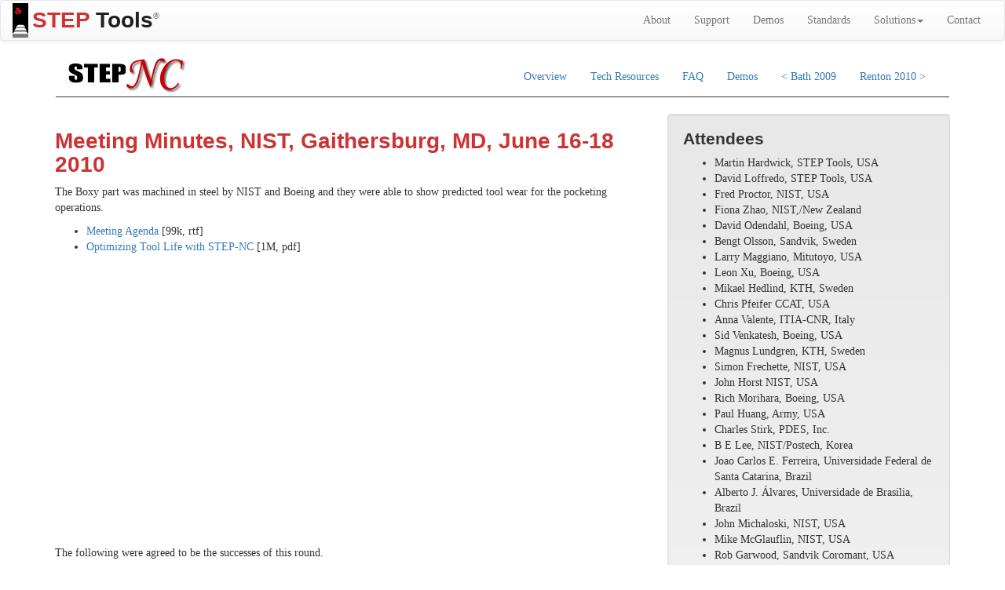

--- FILE ---
content_type: text/html
request_url: http://www.steptools.com/stds/stepnc/2010_nist/minutes.html
body_size: 5559
content:
<!DOCTYPE html>
<html lang="en">
<head>
<meta charset="utf-8">
<meta http-equiv="X-UA-Compatible" content="IE=edge">
<meta name="viewport" content="width=device-width, initial-scale=1">

<title>International STEP-NC Demonstration - NIST 2010</title>

<link rel="stylesheet" href="../../../css/bootstrap.min.css">
<link rel="stylesheet" href="../../../css/bootstrap-theme.min.css">
<link rel="stylesheet" href="../../../css/custom.css">
<!-- HTML5 shim and Respond.js for IE8 support, does not work for file:// -->
<!--[if lt IE 9]>
<script src="https://oss.maxcdn.com/html5shiv/3.7.2/html5shiv.min.js"></script>
<script src="https://oss.maxcdn.com/respond/1.4.2/respond.min.js"></script>
<![endif]-->
</head>

<body>
<nav class="navbar navbar-default">
<div class="container-fluid">
<div class="navbar-header">
  <a class="navbar-brand" href=/>
  <img src=/images/logo.gif><span class=stred>STEP</span> Tools<sup>&reg;</sup></a>
<button type="button" class="navbar-toggle collapsed" data-toggle="collapse" data-target="#nav-collapse" aria-expanded="false">
  <span class="sr-only">Toggle navigation</span>
  <span class="icon-bar"></span>
  <span class="icon-bar"></span>
  <span class="icon-bar"></span>
</button>
</div>

<div class="collapse navbar-collapse" id="nav-collapse">
<ul class="nav navbar-nav navbar-right">
  <li><a href="/about/">About</a></li>
  <li><a href="/support/">Support</a></li>
  <li><a href="/demos/">Demos</a></li>
  <li><a href="/stds/">Standards</a></li>
  <li><a class="dropdown-toggle" data-toggle="dropdown">Solutions<span class="caret"></span></a>
    <ul class="dropdown-menu">
      <li><a href="/sln/thread/">Digital Thread</a></li>
      <li><a href="/sln/step/">STEP Solutions</a></li>
      <li><a href="/sln/ifc/">IFC Solutions</a></li>
      <li><a href="/training/">Training</a></li>
    </ul></li>
  <li><a href="/cgi-bin/contact">Contact</a></li>
</ul>
</div><!-- /.navbar-collapse -->
</div><!-- /.container-fluid -->
</nav>

<div class=container>

<nav class="navbar" >
<div class=container-fluid style="border-bottom: 1px solid #333">
<div class=navbar-header>
<img alt="STEP-NC" src="../../../images/stepnc-text-only.gif">
<button type="button" class="navbar-toggle" data-toggle="collapse" data-target="#stepncnav">
<b>(more &hellip;)</b></button>
</div>
<div class="collapse navbar-collapse" id="stepncnav">
<ul class="nav navbar-nav navbar-right">
<li><a href="/library/stepnc/">Overview</a>
<li><a href="/library/stepnc/tech_resources/">Tech Resources</a>
<li><a href="/library/stepnc/faq/faq.html">FAQ</a>
<li><a href="/library/stepnc/demos.html">Demos</a>
<li><a href="/library/stepnc/2009_bath/">&lt; Bath 2009</a>
<li><a href="/library/stepnc/2010_renton/">Renton 2010 &gt;</a>
</ul></div>
</div>
</nav>

<div class=row>

<div class="col-md-8">

<h1 class=stred>Meeting Minutes, NIST, Gaithersburg, MD, June 16-18 2010</h1> 

<p>The Boxy part was machined in steel by NIST and Boeing and they
were able to show predicted tool wear for the pocketing operations.

<ul>
<li><a href=presentations/T24_NIST_Agenda.rtf>Meeting Agenda</a> [99k, rtf] 
<li><a href=presentations/STEP_Tool_Life_NIST.pdf>Optimizing Tool Life with STEP-NC</a> [1M, pdf]
</ul>

<p align=center>
<object width="425" height="344"><param name="movie" value="http://www.youtube.com/v/jVafwzGRsU0&hl=en&fs=1"></param><param name="allowFullScreen" value="true"></param><param name="allowscriptaccess" value="always"></param><embed src="http://www.youtube.com/v/jVafwzGRsU0&hl=en&fs=1" type="application/x-shockwave-flash" allowscriptaccess="always" allowfullscreen="true" width="425" height="344"></embed></object>

<p>The following were agreed to be the successes of this round.
<ol>

<li> We were able to use the setup placements defined by STEP-NC to
allow the operator to use the same coordinates for each setup by
normalizing the coordinates of each setup to match the fixturing.

<li> We were able to use the workplan/workingstep structure of a
STEP-NC program to rapidly and intelligently optimize the feeds and
speeds of a program to meet the requirements of the tool and the
machining schedule.
</ol>

<p>Magnus Lundgren of KTH gave a demonstration and discussion of how
the Boxy data was built using Mastercam. Martin Hardwick gave a
demonstration of how a STEP-NC data set was prepared for machining
using the STEP-NC Explorer.  Fred Proctor discussed lessons learned
during this round on fixturing and organizing the data for multiple
setups.

<ul>
<li><a href=presentations/Presentations/STEPNC.pdf>Introduction to STEP-NC and Boxy</a> [925k, pdf]
<li><a href=presentations/Presentations/Boxy_MasterCAM_and_ST-Explorer_Tutorial_sm.pdf>Building Boxy Tutorial</a> [4M, pdf]
<li><a href=presentations/Presentations/STEPNC_Explorer_and_Boxy.pdf>STEP-NC Machining</a> [1.8M, pdf]
<li><a href=presentations/nist-setup-pres.pdf>NIST - How We Machined Boxy</a> [1M, pdf]
</ul>

<p>There was considerable discussion of how to make STEP-NC data more
portable and interoperable. There was general agreement that helping
the operator to understand the "real" tool requirements was a key
issue. The STEP-NC program contains a precise description of the tool
that "worked" for the operator that designed the program, but does not
contain any data to indicate which attributes of the tool are required
for successful machining and which attributes can be varied without
consequences. Fred Proctor of NIST agreed to develop an information
model for documenting the requirements so that they can be used to
control tool selection in future applications. We agreed that the
requirements should match ISO 13399 properties so that the tool
selection can be performed automatically, and that the simple display
of the advice was equally important so that an operator can be given
help when deciding what tools to order before machining a new part.

<ul>
<li><a href=presentations/toolreqs-v4.txt>Tool Requirements Schema</a> [5k, txt]
<li><a href=presentations/Katrineholm_Feautures_and_Flow_simulation_100602.pdf>Integrated Process Planning
and Flow Simulation</a> [11.2M, pdf]
<li><a href=presentations/physical_cutting_tools-made_simple.pdf>Physical Cutting Tools Made Simple</a> [470k, pdf]
<li><a href=presentations/Endmill_examples.pdf>Endmill examples</a> [76k, pdf]
<li><a href=presentations/MILLING_TOOL_PARAMETERS_DOCUMENTATION.DOC>Milling Tool Parameters Documentation</a> [146k, doc]
<li><a href=presentations/Back_counterbore_(circular)_milling.pdf>Back Counterbore Example</a> [255k, pdf]
</ul>

<p>We further discussed developing a schema to return tool advice from
the tool vendor when a tool has been selected. This advice should
include the attributes required to determine chip load and expected
tool wear so that the enterprise can plan how to use the tool and
optimize the STEP-NC program appropriately.

<p>We discussed Mil Standard 31000. This standard is used to determine
the technical data that a contractor must deliver to the DoD when
building a system and is in the process of being
updated. Consideration is being given to requiring the contractors to
deliver information about the manufacturing processes used to create
the system. STEP-NC AP-238 is standard that can be used to describe
such information and the Army is interested in evaluating its
suitability for Mil Standard 31000.

<p>We discussed traceability and process monitoring. A STEP-NC program
can add value to process results by describing the operation, feature
and cutting tool being used to machine a part when an event happens
during machining. We agreed that there are three kinds of information
that we would like to correlate against a STEP-NC program. Discrete
events such as an operator change or a fire alarm. Continuous events
that correspond to the progress of the STEP-NC program and continuous
events that do not correspond. The former follow the same encoding as
the STEP-NC data so that if measurement values have been captured at
the start and end of a tool path, then a value can be computed for the
middle of the path. The latter are not correlated because they vary at
random during the machining and include properties such as sound and
machine vibrations but an analyst would still like to know what was
happening to the sensor during the machining of that path.

<p>Several users would like to be able to capture process results in
the context of STEP-NC programs using OPC calls or MT Connect. We
developed a schema that will allow these results to be added to a
STEP-NC data set so that web applications can use the Modular Foundry
Language API and STEP Resource Locatiors (STRL's) to extract
information about the process and correlate it with information about
the product and process being machined.

<ul>
<li><a href=presentations/Traceability.txt>Traceability Schema Extensions</a> [2k, txt]
</ul>

<p>We discussed the requirements for closed loop machining. After much
discussion, a schema was outlined that will allow points and axes in
the STEP-NC program to be modified using the difference between the
as-designed and as built geometry of a part or assembly. Martin
Hardwick and Fiona Zhao will refine this scheme and propose a revised
information model at a future meeting.

<ul>
<li><a href=presentations/STEP_closed_loop.pdf>STEP Closed Loop Machining and Measurement</a> [240k, pdf]
<li><a href=presentations/dm_feature_harmonization.doc>Dimensional Measurement Feature Harmonization</a> [99k, doc]
</ul>

<p>We discussed tolerance tracking. The Boxy part contains many
workpieces showing the state of the part before and after each
machining step. Many of these parts are toleranced and users and
applications would like to be able to track the evolution of the
tolerances at each stage of the machining. Two solutions were
discussed. The first solution allows a tolerance to be modeled on
multiple workpieces. This solution will require changes to the STEP
resources and it will be challenging to implement. A second solution
modifies the ARM of AP-238 to allow for the tracking of tolerances,
datums and surface finish requirements between workpieces. This
solution can be implemented by a combination of intelligent software
on or off the CNC control and user interfaces.

<p>We discussed operator notes. STEP-NC AP-238 allows designers to
mark up a part using the presentation information enabled by AP-203 e2
and AP-214 e3, and it allows a list of operator instructions to be
defined for each setup. However, it does not let an operator create
messages with useful information for other operators such as note to
be sure to clean of the chips at the end of this operation. These
messages need to be placed in context where other operators can see
them and they need to be associated with an operation so that they are
not all displayed at once.

<ul>
<li><a href=presentations/Other_new_models.txt>Other New Models</a> [1k, txt]
</ul>

<p>We reviewed the AP-214 Machine Tool Model.

<ul>
<li><a href=presentations/Manufacturing_resource_modelling_2010-06-17.pdf>Manufacturing Resource Modelling</a> [2.7M, pdf]
</ul>

<p>We reviewed the Technical Corrigendum for AP-238 edition 1 and
discussed the options for creating an Edition 2.

<ul>
<li><a href=presentations/stepnc_e2_20100618.pdf>Summary of Second Edition Enhancements</a> [317k, pdf]
</ul>

<p>We discussed the date, location and content of the next
demonstration. Ideas included machining Boxy, or a new part, at an
Army location in late October or early November, and machining a new
mill turn part in Sweden in March or June. The users would like to
show CAM to CAM data exchange, process monitoring, tolerance tracking,
automated tool selection and closed loop machining.


<h2>Action Items</h2>

<ul>
<li>Fred Proctor to develop Tool Requirements Model
<li>US Army to determine if Rock Island, Picatinny or Watervliet Arsenal can be the location of the next machining demonstration
<li>Martin Hardwick and Fiona Zhao to develop a next iteration of the closed loop machining model
<li>John Michaloski and STEP Tools to develop process monitoring model and interfaces
<li>KTH and Sandvik to consider requirements for a Mill Turn demonstration.
<li>Boeing, STEP Tools and Sandvik to consider requirements for an automated tool selection demonstration.
</ul>

</div>


<div class=col-md-4>
<div class=well>
<h2 class=m-t-0>Attendees</h2>
<ul>
<li>Martin Hardwick, STEP Tools, USA
<li>David Loffredo, STEP Tools, USA
<li>Fred Proctor, NIST, USA
<li>Fiona Zhao, NIST,/New Zealand
<li>David Odendahl, Boeing, USA
<li>Bengt Olsson, Sandvik, Sweden
<li>Larry Maggiano, Mitutoyo, USA
<li>Leon Xu, Boeing, USA
<li>Mikael Hedlind, KTH, Sweden
<li>Chris Pfeifer CCAT, USA
<li>Anna Valente, ITIA-CNR, Italy
<li>Sid Venkatesh, Boeing, USA
<li>Magnus Lundgren, KTH, Sweden
<li>Simon Frechette, NIST, USA
<li>John Horst NIST, USA
<li>Rich Morihara, Boeing, USA
<li>Paul Huang, Army, USA
<li>Charles Stirk, PDES, Inc.
<li>B E Lee, NIST/Postech, Korea
<li>Joao Carlos E. Ferreira, Universidade Federal de Santa Catarina,  Brazil
<li>Alberto J. &Aacute;lvares, Universidade de Brasilia, Brazil
<li>John Michaloski, NIST, USA
<li>Mike McGlauflin, NIST, USA
<li>Rob Garwood, Sandvik Coromant, USA
<li>Joe Fritz, STEP Tools Inc., USA
<li>Matthew Byrne, University of Michigan/Boeing, USA
<li>Shawn Moylan, NIST, USA
<li>Rob Ivester, NIST, USA
<li>Al Jones, NIST, USA
<li>Jeff Haller, Veritas CNC, USA
<li>Eric Whitenton, NIST, USA
</ul>

<h2>Telephone Attendees</h2>
<ul>
<li>Vincent Marchini, Ameritech, USA
<li>Per-Arne Carlsson, Volvo, Sweden
</ul>

<h2>Apologies for Absence</h2>
<ul>
<li>Aydin Nassehi, U.Bath, UK
<li>Stephen Newman, U.Bath, UK
<li>Alain Brail, AlBavis,  France
<li>Thomas Breunung, Walter AG, Germany
<li>Anglea Albus, TDM Systems, Germany
<li>Bob Erickson, Pratt & Whitney, USA
</ul>
</div>
</div>



</div>

<div class="copyright">
Copyright &copy; 2025 STEP Tools Inc. All Rights Reserved.<br>
<a href="/copyright.html">Legal notices and trademarks.</a> 
</div>

<script src="../../../js/jquery.min.js"></script>
<script src="../../../js/bootstrap.min.js"></script>
</body>
</html>


--- FILE ---
content_type: text/css
request_url: http://www.steptools.com/css/custom.css
body_size: 1069
content:
/* @gray-dark is #333 and is the text and line color */

A.navbar-brand { 
	font-family: Arial, Helvetica, sans-serif; 
	font-weight: bold; 
	font-size: 200%;
	white-space: nowrap;
}
.navbar-brand IMG { 
	float: left;
	margin: -12px 0.2em 0 0;
	height: 44px;
}

A.navbar-brand SUP, H1 SUP.reg { 
    font-size: 40%;
    position: relative; top: -1em; 
}
A.navbar-brand SUP { 
    color: gray;
}

H2 SUP.reg { 
    font-size: 50%;
    position: relative; top: -1em; 
}

SUP.reg { 
    font-size: 65%;
    position: relative; top: -0.7em; 
}

A.navbar-brand:link, 
A.navbar-brand:visited,
A.navbar-brand:hover { color: #202020; text-decoration: none; }


/* add a rule separator */
.rule { border-bottom:1px solid #333; padding-bottom:0.2em; }
H1.rule { color:#CC3333; }
H2.rule { color:#CC3333; width:75% }
H3.rule { color:#CC3333; width:75% }

/* red STI logo color */
.stred	{ color: #CC3333; }
.redcaps {
	font-family: Arial, Helvetica, sans-serif; 
	font-weight: bold; 
	color: #CC3333;
}

DIV.copyright {
	font-size: 	70%;
	margin: 	4em 20% 1em;
	padding: 	0.5em;
	text-align: 	center;
	border-top: 	1px solid #333;
	clear: both; /* avoid interference with floats */
}

UL.tight LI { margin-top: 0; margin-bottom: 0; }
UL.loose LI { margin-top: 1em; margin-bottom: 1em; }

DL.loose DD { margin-bottom: 1em; }

H1.sc4logo {
    color: blue;
    text-shadow: 2px 4px 3px rgba(0,0,0,0.3);
}
H1.sc4logo sub {
    color: #CC3333;
}


/* strings */
Q, .str { color:#B95004; }
.code Q:before, .fndecl Q:before { content: "\""; }
.code Q:after,  .fndecl Q:before{ content: "\""; }

/* comments */
.cmt { color:#03821B; }
.code I, .fndecl I { color:#03821B; font-style: normal; } /* comments */
.keyword { font-weight: bold; }
/* .fndef { font-weight: bold; color:#B95004; } */
.fndef { font-weight: bold; color:#0769fe; }


/* Bootstrap 4 margin utility classes - delete once available */
/* there are also .p-* padding classes if we want them */
.m-a-0 { margin: 0 !important;}
.m-t-0 { margin-top: 0 !important;}
.m-r-0 { margin-right: 0 !important;}
.m-b-0 { margin-bottom: 0 !important;}
.m-l-0 { margin-left: 0 !important;}
.m-x-0 { margin-right: 0 !important; margin-left: 0 !important;}
.m-y-0 { margin-top: 0 !important; margin-bottom: 0 !important;}

.m-a { margin: 1em !important;}
.m-t { margin-top: 1em !important;}
.m-r { margin-right: 1em !important;}
.m-b { margin-bottom: 1em !important;}
.m-l { margin-left: 1em !important;}
.m-x { margin-right: 1em !important; margin-left: 1em !important;}
.m-y { margin-top: 1em !important; margin-bottom: 1em !important;}
.m-x-auto { margin-right: auto !important; margin-left: auto !important;}

.m-a-md { margin: 1.5em !important;}
.m-t-md { margin-top:1.5em !important;}
.m-r-md { margin-right:1.5em !important;}
.m-b-md { margin-bottom:1.5em !important;}
.m-l-md { margin-left:1.5em !important;}
.m-x-md { margin-right:1.5em !important; margin-left: 1.5em !important;}
.m-y-md { margin-top: 1.5em !important; margin-bottom: 1.5em !important;}

.m-a-lg { margin: 3em !important;}
.m-t-lg { margin-top: 3em !important;}
.m-r-lg { margin-right: 3em !important;}
.m-b-lg { margin-bottom: 3em !important;}
.m-l-lg { margin-left: 3em !important;}
.m-x-lg { margin-right: 3em !important; margin-left: 3em !important;}
.m-y-lg { margin-top: 3em !important; margin-bottom: 3em !important;}


				      
